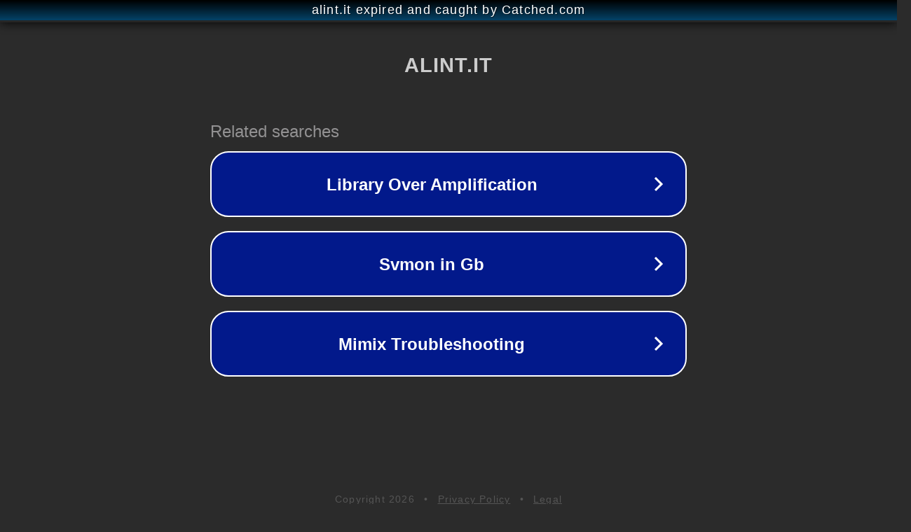

--- FILE ---
content_type: text/html; charset=utf-8
request_url: https://alint.it/blog/liste-surbo/
body_size: 1054
content:
<!doctype html>
<html data-adblockkey="MFwwDQYJKoZIhvcNAQEBBQADSwAwSAJBANDrp2lz7AOmADaN8tA50LsWcjLFyQFcb/P2Txc58oYOeILb3vBw7J6f4pamkAQVSQuqYsKx3YzdUHCvbVZvFUsCAwEAAQ==_CQqd2ATjraXSABVcEab+yoqoiOm/nfgSbxCIqk6EcftHzcC/ddSWPqd2ubKUOReHQbJS9hM9vts91GkdXaRpLg==" lang="en" style="background: #2B2B2B;">
<head>
    <meta charset="utf-8">
    <meta name="viewport" content="width=device-width, initial-scale=1">
    <link rel="icon" href="[data-uri]">
    <link rel="preconnect" href="https://www.google.com" crossorigin>
</head>
<body>
<div id="target" style="opacity: 0"></div>
<script>window.park = "[base64]";</script>
<script src="/bhpyOmmAY.js"></script>
</body>
</html>
